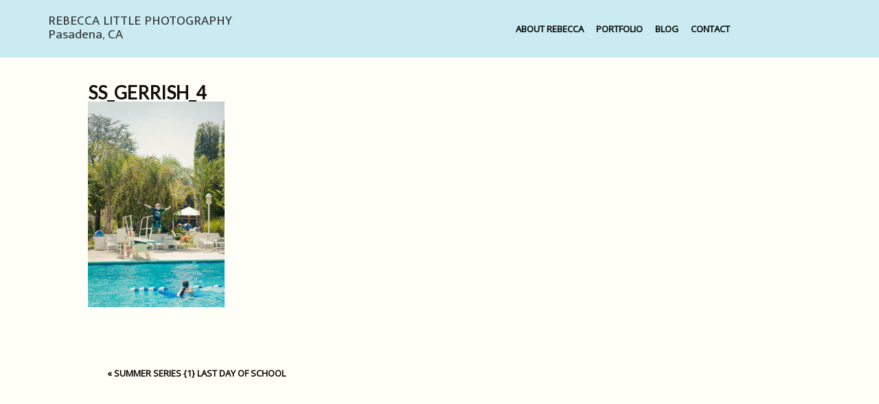

--- FILE ---
content_type: text/html; charset=UTF-8
request_url: https://rebeccalittlephotography.com/summer-series-1-last-day-of-school-2/ss_gerrish_4-2/
body_size: 10561
content:
<!DOCTYPE html>
<html class="pp-rendered pp-protecting-images" lang="en-US"><!-- ProPhoto 8.2.5 -->
<head>
	<title>SS_Gerrish_4 - Pasadena Photographer for Women</title>
	<meta charset="UTF-8" />
	<meta http-equiv="X-UA-Compatible" content="IE=edge" />
	<meta property="og:site_name" content="Pasadena Photographer for Women" />
	<meta property="og:type" content="article" />
	<meta property="og:title" content="SS_Gerrish_4" />
	<meta property="og:url" content="https://rebeccalittlephotography.com/summer-series-1-last-day-of-school-2/ss_gerrish_4-2/" />
	<meta property="og:description" content="Pasadena, CA Portrait Photographer" />
	<meta name="viewport" content="width=device-width,initial-scale=1" /><meta name='robots' content='index, follow, max-image-preview:large, max-snippet:-1, max-video-preview:-1' />
	<style>img:is([sizes="auto" i], [sizes^="auto," i]) { contain-intrinsic-size: 3000px 1500px }</style>
	
	<!-- This site is optimized with the Yoast SEO plugin v26.7 - https://yoast.com/wordpress/plugins/seo/ -->
	<link rel="canonical" href="https://rebeccalittlephotography.com/summer-series-1-last-day-of-school-2/ss_gerrish_4-2/" />
	<meta property="og:locale" content="en_US" />
	<meta property="og:type" content="article" />
	<meta property="og:title" content="SS_Gerrish_4 - Pasadena Photographer for Women" />
	<meta property="og:url" content="https://rebeccalittlephotography.com/summer-series-1-last-day-of-school-2/ss_gerrish_4-2/" />
	<meta property="og:site_name" content="Pasadena Photographer for Women" />
	<meta property="article:publisher" content="https://www.facebook.com/RebeccaLittlePhotography" />
	<meta property="og:image" content="https://rebeccalittlephotography.com/summer-series-1-last-day-of-school-2/ss_gerrish_4-2" />
	<meta property="og:image:width" content="498" />
	<meta property="og:image:height" content="750" />
	<meta property="og:image:type" content="image/jpeg" />
	<meta name="twitter:card" content="summary_large_image" />
	<script type="application/ld+json" class="yoast-schema-graph">{"@context":"https://schema.org","@graph":[{"@type":"WebPage","@id":"https://rebeccalittlephotography.com/summer-series-1-last-day-of-school-2/ss_gerrish_4-2/","url":"https://rebeccalittlephotography.com/summer-series-1-last-day-of-school-2/ss_gerrish_4-2/","name":"SS_Gerrish_4 - Pasadena Photographer for Women","isPartOf":{"@id":"https://rebeccalittlephotography.com/#website"},"primaryImageOfPage":{"@id":"https://rebeccalittlephotography.com/summer-series-1-last-day-of-school-2/ss_gerrish_4-2/#primaryimage"},"image":{"@id":"https://rebeccalittlephotography.com/summer-series-1-last-day-of-school-2/ss_gerrish_4-2/#primaryimage"},"thumbnailUrl":"https://rebeccalittlephotography.com/wp-content/uploads/2011/06/SS_Gerrish_41.jpg","datePublished":"2011-06-25T04:14:07+00:00","breadcrumb":{"@id":"https://rebeccalittlephotography.com/summer-series-1-last-day-of-school-2/ss_gerrish_4-2/#breadcrumb"},"inLanguage":"en-US","potentialAction":[{"@type":"ReadAction","target":["https://rebeccalittlephotography.com/summer-series-1-last-day-of-school-2/ss_gerrish_4-2/"]}]},{"@type":"ImageObject","inLanguage":"en-US","@id":"https://rebeccalittlephotography.com/summer-series-1-last-day-of-school-2/ss_gerrish_4-2/#primaryimage","url":"https://rebeccalittlephotography.com/wp-content/uploads/2011/06/SS_Gerrish_41.jpg","contentUrl":"https://rebeccalittlephotography.com/wp-content/uploads/2011/06/SS_Gerrish_41.jpg","width":"498","height":"750"},{"@type":"BreadcrumbList","@id":"https://rebeccalittlephotography.com/summer-series-1-last-day-of-school-2/ss_gerrish_4-2/#breadcrumb","itemListElement":[{"@type":"ListItem","position":1,"name":"Home","item":"https://rebeccalittlephotography.com/"},{"@type":"ListItem","position":2,"name":"Summer Series {1} Last day of school","item":"https://rebeccalittlephotography.com/summer-series-1-last-day-of-school-2/"},{"@type":"ListItem","position":3,"name":"SS_Gerrish_4"}]},{"@type":"WebSite","@id":"https://rebeccalittlephotography.com/#website","url":"https://rebeccalittlephotography.com/","name":"Personal Branding and Headshots for Women | Pasadena, CA | Rebecca Little","description":"Pasadena, CA Portrait Photographer","publisher":{"@id":"https://rebeccalittlephotography.com/#organization"},"potentialAction":[{"@type":"SearchAction","target":{"@type":"EntryPoint","urlTemplate":"https://rebeccalittlephotography.com/?s={search_term_string}"},"query-input":{"@type":"PropertyValueSpecification","valueRequired":true,"valueName":"search_term_string"}}],"inLanguage":"en-US"},{"@type":"Organization","@id":"https://rebeccalittlephotography.com/#organization","name":"Rebecca Little Photography","url":"https://rebeccalittlephotography.com/","logo":{"@type":"ImageObject","inLanguage":"en-US","@id":"https://rebeccalittlephotography.com/#/schema/logo/image/","url":"https://rebeccalittlephotography.com/wp-content/uploads/2018/08/Logo-Aug-2018-v4.jpg","contentUrl":"https://rebeccalittlephotography.com/wp-content/uploads/2018/08/Logo-Aug-2018-v4.jpg","width":450,"height":83,"caption":"Rebecca Little Photography"},"image":{"@id":"https://rebeccalittlephotography.com/#/schema/logo/image/"},"sameAs":["https://www.facebook.com/RebeccaLittlePhotography","https://www.instagram.com/rebeccalittlephotography/","https://www.linkedin.com/in/rebeccalittlephotography/","https://www.pinterest.com/rebeccalittle"]}]}</script>
	<!-- / Yoast SEO plugin. -->


<link rel='dns-prefetch' href='//assets.pinterest.com' />
<link href='//hb.wpmucdn.com' rel='preconnect' />
<link rel="alternate" type="application/rss+xml" title="Pasadena Photographer for Women &raquo; SS_Gerrish_4 Comments Feed" href="https://rebeccalittlephotography.com/summer-series-1-last-day-of-school-2/ss_gerrish_4-2/feed/" />
<link rel='stylesheet' id='pp-front-css-css' href='https://rebeccalittlephotography.com/wp-content/themes/prophoto8/css/front.css?ver=8.2.5' type='text/css' media='all' />
<link rel='stylesheet' id='sbi_styles-css' href='https://rebeccalittlephotography.com/wp-content/plugins/instagram-feed-pro/css/sbi-styles.min.css?ver=6.5.1' type='text/css' media='all' />
<link rel='stylesheet' id='wp-block-library-css' href='https://rebeccalittlephotography.com/wp-includes/css/dist/block-library/style.min.css?ver=6.8.3' type='text/css' media='all' />
<style id='classic-theme-styles-inline-css' type='text/css'>
/*! This file is auto-generated */
.wp-block-button__link{color:#fff;background-color:#32373c;border-radius:9999px;box-shadow:none;text-decoration:none;padding:calc(.667em + 2px) calc(1.333em + 2px);font-size:1.125em}.wp-block-file__button{background:#32373c;color:#fff;text-decoration:none}
</style>
<style id='global-styles-inline-css' type='text/css'>
:root{--wp--preset--aspect-ratio--square: 1;--wp--preset--aspect-ratio--4-3: 4/3;--wp--preset--aspect-ratio--3-4: 3/4;--wp--preset--aspect-ratio--3-2: 3/2;--wp--preset--aspect-ratio--2-3: 2/3;--wp--preset--aspect-ratio--16-9: 16/9;--wp--preset--aspect-ratio--9-16: 9/16;--wp--preset--color--black: #000000;--wp--preset--color--cyan-bluish-gray: #abb8c3;--wp--preset--color--white: #ffffff;--wp--preset--color--pale-pink: #f78da7;--wp--preset--color--vivid-red: #cf2e2e;--wp--preset--color--luminous-vivid-orange: #ff6900;--wp--preset--color--luminous-vivid-amber: #fcb900;--wp--preset--color--light-green-cyan: #7bdcb5;--wp--preset--color--vivid-green-cyan: #00d084;--wp--preset--color--pale-cyan-blue: #8ed1fc;--wp--preset--color--vivid-cyan-blue: #0693e3;--wp--preset--color--vivid-purple: #9b51e0;--wp--preset--gradient--vivid-cyan-blue-to-vivid-purple: linear-gradient(135deg,rgba(6,147,227,1) 0%,rgb(155,81,224) 100%);--wp--preset--gradient--light-green-cyan-to-vivid-green-cyan: linear-gradient(135deg,rgb(122,220,180) 0%,rgb(0,208,130) 100%);--wp--preset--gradient--luminous-vivid-amber-to-luminous-vivid-orange: linear-gradient(135deg,rgba(252,185,0,1) 0%,rgba(255,105,0,1) 100%);--wp--preset--gradient--luminous-vivid-orange-to-vivid-red: linear-gradient(135deg,rgba(255,105,0,1) 0%,rgb(207,46,46) 100%);--wp--preset--gradient--very-light-gray-to-cyan-bluish-gray: linear-gradient(135deg,rgb(238,238,238) 0%,rgb(169,184,195) 100%);--wp--preset--gradient--cool-to-warm-spectrum: linear-gradient(135deg,rgb(74,234,220) 0%,rgb(151,120,209) 20%,rgb(207,42,186) 40%,rgb(238,44,130) 60%,rgb(251,105,98) 80%,rgb(254,248,76) 100%);--wp--preset--gradient--blush-light-purple: linear-gradient(135deg,rgb(255,206,236) 0%,rgb(152,150,240) 100%);--wp--preset--gradient--blush-bordeaux: linear-gradient(135deg,rgb(254,205,165) 0%,rgb(254,45,45) 50%,rgb(107,0,62) 100%);--wp--preset--gradient--luminous-dusk: linear-gradient(135deg,rgb(255,203,112) 0%,rgb(199,81,192) 50%,rgb(65,88,208) 100%);--wp--preset--gradient--pale-ocean: linear-gradient(135deg,rgb(255,245,203) 0%,rgb(182,227,212) 50%,rgb(51,167,181) 100%);--wp--preset--gradient--electric-grass: linear-gradient(135deg,rgb(202,248,128) 0%,rgb(113,206,126) 100%);--wp--preset--gradient--midnight: linear-gradient(135deg,rgb(2,3,129) 0%,rgb(40,116,252) 100%);--wp--preset--font-size--small: 13px;--wp--preset--font-size--medium: 20px;--wp--preset--font-size--large: 36px;--wp--preset--font-size--x-large: 42px;--wp--preset--spacing--20: 0.44rem;--wp--preset--spacing--30: 0.67rem;--wp--preset--spacing--40: 1rem;--wp--preset--spacing--50: 1.5rem;--wp--preset--spacing--60: 2.25rem;--wp--preset--spacing--70: 3.38rem;--wp--preset--spacing--80: 5.06rem;--wp--preset--shadow--natural: 6px 6px 9px rgba(0, 0, 0, 0.2);--wp--preset--shadow--deep: 12px 12px 50px rgba(0, 0, 0, 0.4);--wp--preset--shadow--sharp: 6px 6px 0px rgba(0, 0, 0, 0.2);--wp--preset--shadow--outlined: 6px 6px 0px -3px rgba(255, 255, 255, 1), 6px 6px rgba(0, 0, 0, 1);--wp--preset--shadow--crisp: 6px 6px 0px rgba(0, 0, 0, 1);}:where(.is-layout-flex){gap: 0.5em;}:where(.is-layout-grid){gap: 0.5em;}body .is-layout-flex{display: flex;}.is-layout-flex{flex-wrap: wrap;align-items: center;}.is-layout-flex > :is(*, div){margin: 0;}body .is-layout-grid{display: grid;}.is-layout-grid > :is(*, div){margin: 0;}:where(.wp-block-columns.is-layout-flex){gap: 2em;}:where(.wp-block-columns.is-layout-grid){gap: 2em;}:where(.wp-block-post-template.is-layout-flex){gap: 1.25em;}:where(.wp-block-post-template.is-layout-grid){gap: 1.25em;}.has-black-color{color: var(--wp--preset--color--black) !important;}.has-cyan-bluish-gray-color{color: var(--wp--preset--color--cyan-bluish-gray) !important;}.has-white-color{color: var(--wp--preset--color--white) !important;}.has-pale-pink-color{color: var(--wp--preset--color--pale-pink) !important;}.has-vivid-red-color{color: var(--wp--preset--color--vivid-red) !important;}.has-luminous-vivid-orange-color{color: var(--wp--preset--color--luminous-vivid-orange) !important;}.has-luminous-vivid-amber-color{color: var(--wp--preset--color--luminous-vivid-amber) !important;}.has-light-green-cyan-color{color: var(--wp--preset--color--light-green-cyan) !important;}.has-vivid-green-cyan-color{color: var(--wp--preset--color--vivid-green-cyan) !important;}.has-pale-cyan-blue-color{color: var(--wp--preset--color--pale-cyan-blue) !important;}.has-vivid-cyan-blue-color{color: var(--wp--preset--color--vivid-cyan-blue) !important;}.has-vivid-purple-color{color: var(--wp--preset--color--vivid-purple) !important;}.has-black-background-color{background-color: var(--wp--preset--color--black) !important;}.has-cyan-bluish-gray-background-color{background-color: var(--wp--preset--color--cyan-bluish-gray) !important;}.has-white-background-color{background-color: var(--wp--preset--color--white) !important;}.has-pale-pink-background-color{background-color: var(--wp--preset--color--pale-pink) !important;}.has-vivid-red-background-color{background-color: var(--wp--preset--color--vivid-red) !important;}.has-luminous-vivid-orange-background-color{background-color: var(--wp--preset--color--luminous-vivid-orange) !important;}.has-luminous-vivid-amber-background-color{background-color: var(--wp--preset--color--luminous-vivid-amber) !important;}.has-light-green-cyan-background-color{background-color: var(--wp--preset--color--light-green-cyan) !important;}.has-vivid-green-cyan-background-color{background-color: var(--wp--preset--color--vivid-green-cyan) !important;}.has-pale-cyan-blue-background-color{background-color: var(--wp--preset--color--pale-cyan-blue) !important;}.has-vivid-cyan-blue-background-color{background-color: var(--wp--preset--color--vivid-cyan-blue) !important;}.has-vivid-purple-background-color{background-color: var(--wp--preset--color--vivid-purple) !important;}.has-black-border-color{border-color: var(--wp--preset--color--black) !important;}.has-cyan-bluish-gray-border-color{border-color: var(--wp--preset--color--cyan-bluish-gray) !important;}.has-white-border-color{border-color: var(--wp--preset--color--white) !important;}.has-pale-pink-border-color{border-color: var(--wp--preset--color--pale-pink) !important;}.has-vivid-red-border-color{border-color: var(--wp--preset--color--vivid-red) !important;}.has-luminous-vivid-orange-border-color{border-color: var(--wp--preset--color--luminous-vivid-orange) !important;}.has-luminous-vivid-amber-border-color{border-color: var(--wp--preset--color--luminous-vivid-amber) !important;}.has-light-green-cyan-border-color{border-color: var(--wp--preset--color--light-green-cyan) !important;}.has-vivid-green-cyan-border-color{border-color: var(--wp--preset--color--vivid-green-cyan) !important;}.has-pale-cyan-blue-border-color{border-color: var(--wp--preset--color--pale-cyan-blue) !important;}.has-vivid-cyan-blue-border-color{border-color: var(--wp--preset--color--vivid-cyan-blue) !important;}.has-vivid-purple-border-color{border-color: var(--wp--preset--color--vivid-purple) !important;}.has-vivid-cyan-blue-to-vivid-purple-gradient-background{background: var(--wp--preset--gradient--vivid-cyan-blue-to-vivid-purple) !important;}.has-light-green-cyan-to-vivid-green-cyan-gradient-background{background: var(--wp--preset--gradient--light-green-cyan-to-vivid-green-cyan) !important;}.has-luminous-vivid-amber-to-luminous-vivid-orange-gradient-background{background: var(--wp--preset--gradient--luminous-vivid-amber-to-luminous-vivid-orange) !important;}.has-luminous-vivid-orange-to-vivid-red-gradient-background{background: var(--wp--preset--gradient--luminous-vivid-orange-to-vivid-red) !important;}.has-very-light-gray-to-cyan-bluish-gray-gradient-background{background: var(--wp--preset--gradient--very-light-gray-to-cyan-bluish-gray) !important;}.has-cool-to-warm-spectrum-gradient-background{background: var(--wp--preset--gradient--cool-to-warm-spectrum) !important;}.has-blush-light-purple-gradient-background{background: var(--wp--preset--gradient--blush-light-purple) !important;}.has-blush-bordeaux-gradient-background{background: var(--wp--preset--gradient--blush-bordeaux) !important;}.has-luminous-dusk-gradient-background{background: var(--wp--preset--gradient--luminous-dusk) !important;}.has-pale-ocean-gradient-background{background: var(--wp--preset--gradient--pale-ocean) !important;}.has-electric-grass-gradient-background{background: var(--wp--preset--gradient--electric-grass) !important;}.has-midnight-gradient-background{background: var(--wp--preset--gradient--midnight) !important;}.has-small-font-size{font-size: var(--wp--preset--font-size--small) !important;}.has-medium-font-size{font-size: var(--wp--preset--font-size--medium) !important;}.has-large-font-size{font-size: var(--wp--preset--font-size--large) !important;}.has-x-large-font-size{font-size: var(--wp--preset--font-size--x-large) !important;}
:where(.wp-block-post-template.is-layout-flex){gap: 1.25em;}:where(.wp-block-post-template.is-layout-grid){gap: 1.25em;}
:where(.wp-block-columns.is-layout-flex){gap: 2em;}:where(.wp-block-columns.is-layout-grid){gap: 2em;}
:root :where(.wp-block-pullquote){font-size: 1.5em;line-height: 1.6;}
</style>
<script type="text/javascript" src="https://rebeccalittlephotography.com/wp-includes/js/jquery/jquery.min.js?ver=3.7.1" id="jquery-core-js"></script>
<script type="text/javascript" src="https://rebeccalittlephotography.com/wp-includes/js/jquery/jquery-migrate.min.js?ver=3.4.1" id="jquery-migrate-js"></script>
<link rel="https://api.w.org/" href="https://rebeccalittlephotography.com/wp-json/" /><link rel="alternate" title="JSON" type="application/json" href="https://rebeccalittlephotography.com/wp-json/wp/v2/media/7982" /><link rel="EditURI" type="application/rsd+xml" title="RSD" href="https://rebeccalittlephotography.com/xmlrpc.php?rsd" />
<link rel='shortlink' href='https://rebeccalittlephotography.com/?p=7982' />
<link rel="alternate" title="oEmbed (JSON)" type="application/json+oembed" href="https://rebeccalittlephotography.com/wp-json/oembed/1.0/embed?url=https%3A%2F%2Frebeccalittlephotography.com%2Fsummer-series-1-last-day-of-school-2%2Fss_gerrish_4-2%2F" />
<link rel="alternate" title="oEmbed (XML)" type="text/xml+oembed" href="https://rebeccalittlephotography.com/wp-json/oembed/1.0/embed?url=https%3A%2F%2Frebeccalittlephotography.com%2Fsummer-series-1-last-day-of-school-2%2Fss_gerrish_4-2%2F&#038;format=xml" />

	<link rel="preconnect" href="https://use.fontawesome.com" crossorigin />
<style type="text/css">.fa,.fab,.fal,.far,.fas{-moz-osx-font-smoothing:grayscale;-webkit-font-smoothing:antialiased;display:inline-block;font-style:normal;font-variant:normal;text-rendering:auto;line-height:1}.fa-lg{font-size:1.33333em;line-height:.75em;vertical-align:-.0667em}.fa-xs{font-size:.75em}.fa-sm{font-size:.875em}.fa-1x{font-size:1em}.fa-2x{font-size:2em}.fa-3x{font-size:3em}.fa-4x{font-size:4em}.fa-5x{font-size:5em}.fa-6x{font-size:6em}.fa-7x{font-size:7em}.fa-8x{font-size:8em}.fa-9x{font-size:9em}.fa-10x{font-size:10em}.fa-fw{text-align:center;width:1.25em}.fa-ul{list-style-type:none;margin-left:2.5em;padding-left:0}.fa-ul>li{position:relative}.fa-li{left:-2em;position:absolute;text-align:center;width:2em;line-height:inherit}.fa-border{border:.08em solid #eee;border-radius:.1em;padding:.2em .25em .15em}.fa-pull-left{float:left}.fa-pull-right{float:right}.fa.fa-pull-left,.fab.fa-pull-left,.fal.fa-pull-left,.far.fa-pull-left,.fas.fa-pull-left{margin-right:.3em}.fa.fa-pull-right,.fab.fa-pull-right,.fal.fa-pull-right,.far.fa-pull-right,.fas.fa-pull-right{margin-left:.3em}.fa-spin{-webkit-animation:a 2s infinite linear;animation:a 2s infinite linear}.fa-pulse{-webkit-animation:a 1s infinite steps(8);animation:a 1s infinite steps(8)}@-webkit-keyframes a{0%{-webkit-transform:rotate(0);transform:rotate(0)}to{-webkit-transform:rotate(1turn);transform:rotate(1turn)}}@keyframes a{0%{-webkit-transform:rotate(0);transform:rotate(0)}to{-webkit-transform:rotate(1turn);transform:rotate(1turn)}}.fa-rotate-90{-webkit-transform:rotate(90deg);transform:rotate(90deg)}.fa-rotate-180{-webkit-transform:rotate(180deg);transform:rotate(180deg)}.fa-rotate-270{-webkit-transform:rotate(270deg);transform:rotate(270deg)}.fa-flip-horizontal{-webkit-transform:scaleX(-1);transform:scaleX(-1)}.fa-flip-vertical{-webkit-transform:scaleY(-1);transform:scaleY(-1)}.fa-flip-horizontal.fa-flip-vertical{-webkit-transform:scale(-1);transform:scale(-1)}:root .fa-flip-horizontal,:root .fa-flip-vertical,:root .fa-rotate-180,:root .fa-rotate-270,:root .fa-rotate-90{-webkit-filter:none;filter:none}.fa-stack{display:inline-block;height:2em;line-height:2em;position:relative;vertical-align:middle;width:2em}.fa-stack-1x,.fa-stack-2x{left:0;position:absolute;text-align:center;width:100%}.fa-stack-1x{line-height:inherit}.fa-stack-2x{font-size:2em}.fa-inverse{color:#fff}.fa-angle-double-right:before{content:"\f101"}.fa-angle-right:before{content:"\f105"}.fa-angle-left:before{content:"\f104"}.fa-arrow-circle-down:before{content:"\f0ab"}.fa-arrow-circle-left:before{content:"\f0a8"}.fa-arrow-circle-right:before{content:"\f0a9"}.fa-arrow-circle-up:before{content:"\f0aa"}.fa-arrow-down:before{content:"\f063"}.fa-arrow-left:before{content:"\f060"}.fa-arrow-right:before{content:"\f061"}.fa-arrow-up:before{content:"\f062"}.fa-caret-down:before{content:"\f0d7"}.fa-caret-left:before{content:"\f0d9"}.fa-caret-right:before{content:"\f0da"}.fa-caret-square-down:before{content:"\f150"}.fa-caret-square-left:before{content:"\f191"}.fa-caret-square-right:before{content:"\f152"}.fa-caret-square-up:before{content:"\f151"}.fa-caret-up:before{content:"\f0d8"}.fa-chevron-circle-down:before{content:"\f13a"}.fa-chevron-circle-left:before{content:"\f137"}.fa-chevron-circle-right:before{content:"\f138"}.fa-chevron-circle-up:before{content:"\f139"}.fa-chevron-down:before{content:"\f078"}.fa-chevron-left:before{content:"\f053"}.fa-chevron-right:before{content:"\f054"}.fa-chevron-up:before{content:"\f077"}.fa-compress:before{content:"\f066"}.fa-expand:before{content:"\f065"}.fa-hand-point-down:before{content:"\f0a7"}.fa-hand-point-left:before{content:"\f0a5"}.fa-hand-point-right:before{content:"\f0a4"}.fa-hand-point-up:before{content:"\f0a6"}.fa-long-arrow-alt-down:before{content:"\f309"}.fa-long-arrow-alt-left:before{content:"\f30a"}.fa-long-arrow-alt-right:before{content:"\f30b"}.fa-long-arrow-alt-up:before{content:"\f30c"}.fa-minus:before{content:"\f068"}.fa-minus-circle:before{content:"\f056"}.fa-minus-square:before{content:"\f146"}.fa-pause:before{content:"\f04c"}.fa-pause-circle:before{content:"\f28b"}.fa-play:before{content:"\f04b"}.fa-play-circle:before{content:"\f144"}.fa-plus:before{content:"\f067"}.fa-plus-circle:before{content:"\f055"}.fa-plus-square:before{content:"\f0fe"}.fa-times:before{content:"\f00d"}.fa-times-circle:before{content:"\f057"}.sr-only{border:0;clip:rect(0,0,0,0);height:1px;margin:-1px;overflow:hidden;padding:0;position:absolute;width:1px}.sr-only-focusable:active,.sr-only-focusable:focus{clip:auto;height:auto;margin:0;overflow:visible;position:static;width:auto}@font-face{font-family:Font Awesome\ 5 Brands;font-style:normal;font-weight:400;font-display:swap;src:url(https://use.fontawesome.com/releases/v5.0.2/webfonts/fa-brands-400.eot);src:url(https://use.fontawesome.com/releases/v5.0.2/webfonts/fa-brands-400.eot?#iefix) format("embedded-opentype"),url(https://use.fontawesome.com/releases/v5.0.2/webfonts/fa-brands-400.woff2) format("woff2"),url(https://use.fontawesome.com/releases/v5.0.2/webfonts/fa-brands-400.woff) format("woff"),url(https://use.fontawesome.com/releases/v5.0.2/webfonts/fa-brands-400.ttf) format("truetype"),url(https://use.fontawesome.com/releases/v5.0.2/webfonts/fa-brands-400.svg#fontawesome) format("svg")}.fab{font-family:Font Awesome\ 5 Brands}@font-face{font-family:Font Awesome\ 5 Free;font-style:normal;font-weight:400;font-display:swap;src:url(https://use.fontawesome.com/releases/v5.0.2/webfonts/fa-regular-400.eot);src:url(https://use.fontawesome.com/releases/v5.0.2/webfonts/fa-regular-400.eot?#iefix) format("embedded-opentype"),url(https://use.fontawesome.com/releases/v5.0.2/webfonts/fa-regular-400.woff2) format("woff2"),url(https://use.fontawesome.com/releases/v5.0.2/webfonts/fa-regular-400.woff) format("woff"),url(https://use.fontawesome.com/releases/v5.0.2/webfonts/fa-regular-400.ttf) format("truetype"),url(https://use.fontawesome.com/releases/v5.0.2/webfonts/fa-regular-400.svg#fontawesome) format("svg")}.far{font-weight:400}@font-face{font-family:Font Awesome\ 5 Free;font-style:normal;font-weight:900;font-display:swap;src:url(https://use.fontawesome.com/releases/v5.0.2/webfonts/fa-solid-900.eot);src:url(https://use.fontawesome.com/releases/v5.0.2/webfonts/fa-solid-900.eot?#iefix) format("embedded-opentype"),url(https://use.fontawesome.com/releases/v5.0.2/webfonts/fa-solid-900.woff2) format("woff2"),url(https://use.fontawesome.com/releases/v5.0.2/webfonts/fa-solid-900.woff) format("woff"),url(https://use.fontawesome.com/releases/v5.0.2/webfonts/fa-solid-900.ttf) format("truetype"),url(https://use.fontawesome.com/releases/v5.0.2/webfonts/fa-solid-900.svg#fontawesome) format("svg")}.fa,.far,.fas{font-family:Font Awesome\ 5 Free}.fa,.fas{font-weight:900}</style>
<script type="text/javascript">
window.PROPHOTO || (window.PROPHOTO = {});
window.PROPHOTO.imgProtection = {"level":"clicks"};
</script><script type="text/javascript">
window.PROPHOTO || (window.PROPHOTO = {});
window.PROPHOTO.designId = "a491bcf0-0c91-4f03-acb0-55d0b150ebbd";
window.PROPHOTO.layoutId = "c3d12cf9-fba4-4549-8a54-0fd0878d78ca";
</script><link rel="stylesheet" media="all" href="//rebeccalittlephotography.com/wp-content/uploads/pp/static/design-a491bcf0-0c91-4f03-acb0-55d0b150ebbd-1733690618.css" /><link rel="stylesheet" href="//rebeccalittlephotography.com/wp-content/uploads/pp/static/layout-c3d12cf9-fba4-4549-8a54-0fd0878d78ca-1733690618.css" /><link rel="preconnect" href="https://fonts.gstatic.com" crossorigin />
<link rel="preload" href="https://fonts.googleapis.com/css?family=Lato|Open+Sans|Judson|Mukta+Malar|Merriweather&display=swap" as="style"><link href="https://fonts.googleapis.com/css?family=Lato|Open+Sans|Judson|Mukta+Malar|Merriweather&display=swap" rel="stylesheet">
	<link rel="alternate" href="https://rebeccalittlephotography.com/feed/" type="application/rss+xml" title="Pasadena Photographer for Women Posts RSS feed"/>
	<link rel="pingback" href="https://rebeccalittlephotography.com/xmlrpc.php"/>
    
    <!-- ProPhoto user-inserted head element -->
    <meta name="google-site-verification" content="uNNBZT833HiJ1A0C5R-EuTI10KfpTRFN1FOIMU4zanE" />    <!-- END ProPhoto user-inserted head element -->

    
    </head>

<body id="body" class="attachment wp-singular attachment-template-default single single-attachment postid-7982 attachmentid-7982 attachment-jpeg wp-embed-responsive wp-theme-prophoto8 article-ss_gerrish_4-2 css-tmsrv2">
    
    
        <div id="fb-root"></div>
        <script>
        (function(d, s, id) {
            var js, fjs = d.getElementsByTagName(s)[0];
            if (d.getElementById(id)) return;
            js = d.createElement(s); js.id = id;
            js.src = "//connect.facebook.net/en_US/sdk.js#xfbml=1&version=v2.4";
            fjs.parentNode.insertBefore(js, fjs);
        }(document, 'script', 'facebook-jssdk'));
    </script>
    
    <script type="text/javascript">
        (function(d, platform) {
            var isIOS = [
                'iPad Simulator',
                'iPhone Simulator',
                'iPod Simulator',
                'iPad',
                'iPhone',
                'iPod'
            ].includes(platform)
            // iPad on iOS 13 detection
            || (platform === "MacIntel" && "ontouchend" in d);

            if (isIOS) {
                d.body.classList.add('is-iOS');
            }
        }(document, window.navigator.platform));
    </script>

        <script>window.twttr = (function(d, s, id) {
        var js, fjs = d.getElementsByTagName(s)[0],
            t = window.twttr || {};
        if (d.getElementById(id)) return t;
        js = d.createElement(s);
        js.id = id;
        js.src = "https://platform.twitter.com/widgets.js";
        fjs.parentNode.insertBefore(js, fjs);
        t._e = [];
        t.ready = function(f) {
            t._e.push(f);
        };
        return t;
        }(document, "script", "twitter-wjs"));
    </script>
    
        <div class="pp-slideover pp-slideover--left"><div class="css-eo2ldl own-css pp-block _483d17a9-7fe6-4c39-a7db-af1da81391a8" data-index="0"><div class="row no-gutters css-1w7ik8a pp-row _slideover-row _483d17a9-7fe6-4c39-a7db-af1da81391a8__row"><div class="pp-column _slideover-column _483d17a9-7fe6-4c39-a7db-af1da81391a8__column _slideover-row__column col-xs-12 col-sm-12 col-md-12 col-lg-12"><div class="css-1idj3bk pp-column__inner _slideover-column__inner _483d17a9-7fe6-4c39-a7db-af1da81391a8__column__inner _slideover-row__column__inner"><div data-id="4f84cd50-131d-479f-be8b-9cd87be19259" data-vertical-offset="" class="pp-module _4f84cd50-131d-479f-be8b-9cd87be19259 _483d17a9-7fe6-4c39-a7db-af1da81391a8__module _slideover-row__module _slideover-column__module css-pjn8ho pp-module--menu"><nav class="pp-menu pp-menu--vertical _4f84cd50-131d-479f-be8b-9cd87be19259 css-1xwe6jw"><ul class="pp-menu-items"><li class="_4c2d74bf-d032-4cab-a5f9-3f9e80b0925d pp-menu-item--page pp-menu-item--depth1 pp-menu-item"><a href="https://rebeccalittlephotography.com/about-rebecca/" target="_blank">About Rebecca</a></li><li class="_a01c1039-8ac0-45e7-bc3c-b42bdfbdc37c pp-menu-item--custom pp-menu-item--depth1 pp-menu-item"><a href="https://rebeccalittlephotography.com/portraits" target="_self">PORTFOLIO</a></li><li class="_MenuItem-2 pp-menu-item--blog pp-menu-item--depth1 pp-menu-item"><a href="https://rebeccalittlephotography.com/blog/" target="_self">blog</a></li><li class="_MenuItem-4 pp-menu-item--home pp-menu-item--depth1 pp-menu-item"><a href="https://rebeccalittlephotography.com/#goto-928c9b5c-9b5e-4965-8b59-c78e586c458e" target="_self">Contact</a></li></ul></nav></div></div><style class="entity-custom-css"></style></div><style class="entity-custom-css"></style></div><style class="entity-custom-css"></style></div></div><span class="pp-hamburger css-o4t22u pp-hamburger--left"><span data-tile-id="85272bf9-8a78-41b4-80dd-8c3c139051b3" class="css-qv5rja pp-tile own-css _85272bf9-8a78-41b4-80dd-8c3c139051b3"><span class="_2422f2b1-b055-4375-b5fa-aa8b50e17932 pp-tile__layer pp-tile__layer--shape css-15fec49"><span class="pp-tile__layer__inner"></span></span><span class="_2d315101-09c6-4d85-9820-846c80421ccd pp-tile__layer pp-tile__layer--text css-t9cxo1"><span class="pp-tile__layer__inner">Menu</span></span><span class="_8bac2e16-5d76-4084-88b2-48c97bf71b53 pp-tile__layer pp-tile__layer--shape css-9bcw1j"><span class="pp-tile__layer__inner"></span></span><span class="_40655fdf-dbb0-42a7-b6fb-ebbe13a870bb pp-tile__layer pp-tile__layer--shape css-1thszs7"><span class="pp-tile__layer__inner"></span></span><span class="_44d3d6d8-7004-4090-abd2-83c7af0d7861 pp-tile__layer pp-tile__layer--shape css-okre7c"><span class="pp-tile__layer__inner"></span></span></span></span><div class="pp-layout _c3d12cf9-fba4-4549-8a54-0fd0878d78ca"><div class="pp-block-wrap"><div class="css-or2xyq own-css pp-block _28c403a0-e7c8-47f1-8250-2917641e51cd pp-sticky" data-index="0"><div class="row no-gutters css-1w7ik8a pp-row _43a65a5a-4616-4368-9448-869409e2e5a1 _28c403a0-e7c8-47f1-8250-2917641e51cd__row"><div class="pp-column _7bef6239-ca4b-4a01-a002-ad33d6df5684 _28c403a0-e7c8-47f1-8250-2917641e51cd__column _43a65a5a-4616-4368-9448-869409e2e5a1__column col-xs-12 col-sm-12 col-md-5 col-lg-5"><div class="css-vhrvts pp-column__inner _7bef6239-ca4b-4a01-a002-ad33d6df5684__inner _28c403a0-e7c8-47f1-8250-2917641e51cd__column__inner _43a65a5a-4616-4368-9448-869409e2e5a1__column__inner"><div data-id="646b2762-8912-4835-8670-fcb6384f415c" data-vertical-offset="" class="pp-module _646b2762-8912-4835-8670-fcb6384f415c _28c403a0-e7c8-47f1-8250-2917641e51cd__module _43a65a5a-4616-4368-9448-869409e2e5a1__module _7bef6239-ca4b-4a01-a002-ad33d6df5684__module css-7tvudc pp-module--graphic"><section class="css-17bquuh pp-graphics"><div class="pp-graphic" style="max-width:401px;width:100%" data-tour="inline-editing-tile"><a href="https://rebeccalittlephotography.com" target=""><div><span data-tile-id="d599da6e-eb04-407c-ba8e-da2bf72b2d0e" class="css-1gci4sj pp-tile own-css _d599da6e-eb04-407c-ba8e-da2bf72b2d0e"><span class="_f1bfe753-9ebc-4d1b-9b8d-c3310f930cc2 pp-tile__layer pp-tile__layer--text css-z0s26a"><span class="pp-tile__layer__inner">REBECCA LITTLE PHOTOGRAPHY<br>Pasadena, CA</span></span><span class="_5cdb2e07-18d8-416c-99e0-8ceec387afa9 pp-tile__layer pp-tile__layer--text css-1yyy7jk"><span class="pp-tile__layer__inner">                </span></span></span></div></a></div></section></div></div><style class="entity-custom-css"></style></div><div class="pp-column _cbc6df2a-ee5c-48eb-a297-8abbf2b6c745 _28c403a0-e7c8-47f1-8250-2917641e51cd__column _43a65a5a-4616-4368-9448-869409e2e5a1__column col-xs-12 col-sm-12 col-md-7 col-lg-7"><div class="css-1sri67v pp-column__inner _cbc6df2a-ee5c-48eb-a297-8abbf2b6c745__inner _28c403a0-e7c8-47f1-8250-2917641e51cd__column__inner _43a65a5a-4616-4368-9448-869409e2e5a1__column__inner"><div data-id="2bfe75a0-b1ab-41df-8f51-3b0cd04a16dc" data-vertical-offset="" class="pp-module _2bfe75a0-b1ab-41df-8f51-3b0cd04a16dc _28c403a0-e7c8-47f1-8250-2917641e51cd__module _43a65a5a-4616-4368-9448-869409e2e5a1__module _cbc6df2a-ee5c-48eb-a297-8abbf2b6c745__module css-5aa8ln pp-module--menu"><nav class="pp-menu pp-menu--horizontal _2bfe75a0-b1ab-41df-8f51-3b0cd04a16dc css-1v45bp1"><ul class="pp-menu-items"><li class="_4c2d74bf-d032-4cab-a5f9-3f9e80b0925d pp-menu-item--page pp-menu-item--depth1 pp-menu-item"><a href="https://rebeccalittlephotography.com/about-rebecca/" target="_blank">About Rebecca</a></li><li class="_a01c1039-8ac0-45e7-bc3c-b42bdfbdc37c pp-menu-item--custom pp-menu-item--depth1 pp-menu-item"><a href="https://rebeccalittlephotography.com/portraits" target="_self">PORTFOLIO</a></li><li class="_MenuItem-2 pp-menu-item--blog pp-menu-item--depth1 pp-menu-item"><a href="https://rebeccalittlephotography.com/blog/" target="_self">blog</a></li><li class="_MenuItem-4 pp-menu-item--home pp-menu-item--depth1 pp-menu-item"><a href="https://rebeccalittlephotography.com/#goto-928c9b5c-9b5e-4965-8b59-c78e586c458e" target="_self">Contact</a></li></ul></nav></div></div><style class="entity-custom-css"></style></div><style class="entity-custom-css"></style></div><style class="entity-custom-css"></style></div><div class="css-11gwznu own-css pp-block _fd3ac7ed-cf59-40a2-8961-2a4f85363665" data-index="0"><div class="row no-gutters css-1w7ik8a pp-row _f58d9abd-d55c-43df-9a1c-ddfa2db9f5d6 _fd3ac7ed-cf59-40a2-8961-2a4f85363665__row"><div class="pp-column _e4424b70-aa5c-445c-992d-2f520eb9cdf9 _fd3ac7ed-cf59-40a2-8961-2a4f85363665__column _f58d9abd-d55c-43df-9a1c-ddfa2db9f5d6__column col-xs-12 col-sm-12 col-md-12 col-lg-12"><div class="css-1idj3bk pp-column__inner _e4424b70-aa5c-445c-992d-2f520eb9cdf9__inner _fd3ac7ed-cf59-40a2-8961-2a4f85363665__column__inner _f58d9abd-d55c-43df-9a1c-ddfa2db9f5d6__column__inner"><div data-vertical-offset="" class="pp-module _1efd8eb8-470d-4d5d-bb64-f3832b4fc4d4 _fd3ac7ed-cf59-40a2-8961-2a4f85363665__module _f58d9abd-d55c-43df-9a1c-ddfa2db9f5d6__module _e4424b70-aa5c-445c-992d-2f520eb9cdf9__module css-mnut3n pp-module--wordpress-content"><div class="wrap css-3nl8va"><article id="article-7982" class="no-tags post-7982 attachment type-attachment status-inherit hentry"><div class="article-wrap"><div class="article-wrap-inner"><div class="article-header "><div class="article-title-wrap"><h1 class="article-title entry-title fonts-e660eb8e-3c49-44d0-aabf-c4da657cfc6c">SS_Gerrish_4</h1></div></div><div class="article-content article-content--full"><p class="attachment"><img fetchpriority="high" decoding="async" width="199" height="300" src="https://rebeccalittlephotography.com/wp-content/uploads/2011/06/SS_Gerrish_41-199x300.jpg" class="attachment-medium size-medium" alt="" srcset="https://rebeccalittlephotography.com/wp-content/uploads/2011/06/SS_Gerrish_41-199x300.jpg 199w, https://rebeccalittlephotography.com/wp-content/uploads/2011/06/SS_Gerrish_41.jpg 498w" sizes="(max-width: 199px) 100vw, 199px"></p>
</div></div><div class="article-footer"></div></div></article><div class="pp-post-navigation"><div class="adjacent-post-links fonts-73abb149-aa6a-40cd-9c38-b112de43b406"><div class="prev-post-link-wrap"><span class="meta-nav">«</span> <a href="https://rebeccalittlephotography.com/summer-series-1-last-day-of-school-2/" rel="prev">Summer Series {1} Last day of school</a></div></div></div></div></div></div><style class="entity-custom-css"></style></div><style class="entity-custom-css"></style></div><style class="entity-custom-css"></style></div><div class="css-j9b2qt own-css pp-block _928c9b5c-9b5e-4965-8b59-c78e586c458e" data-index="0"><div class="row no-gutters css-1w7ik8a pp-row _57697fdb-18f9-484b-a5bf-c54e56f644fd _928c9b5c-9b5e-4965-8b59-c78e586c458e__row"><div class="pp-column _48e693d2-f8ec-41e8-86a2-b1c5b28b2248 _928c9b5c-9b5e-4965-8b59-c78e586c458e__column _57697fdb-18f9-484b-a5bf-c54e56f644fd__column col-xs-12 col-sm-12 col-md-12 col-lg-12"><div class="css-1idj3bk pp-column__inner _48e693d2-f8ec-41e8-86a2-b1c5b28b2248__inner _928c9b5c-9b5e-4965-8b59-c78e586c458e__column__inner _57697fdb-18f9-484b-a5bf-c54e56f644fd__column__inner"><div data-id="aed90bb0-9832-4247-b4d5-541fddd8a8cb" data-vertical-offset="" class="pp-module _aed90bb0-9832-4247-b4d5-541fddd8a8cb _928c9b5c-9b5e-4965-8b59-c78e586c458e__module _57697fdb-18f9-484b-a5bf-c54e56f644fd__module _48e693d2-f8ec-41e8-86a2-b1c5b28b2248__module css-25k8fr pp-module--text pp-module--is-dynamic css-1389f1b"><div class="pp-text-module-body"><div><p>CONTACT ME FOR MORE INFO</p><p>serving Pasadena, CA and surrounding areas since 2010</p></div></div></div><div data-id="b18013ab-c257-4416-ab34-aebbe153a8ba" data-vertical-offset="" class="pp-module _b18013ab-c257-4416-ab34-aebbe153a8ba _928c9b5c-9b5e-4965-8b59-c78e586c458e__module _57697fdb-18f9-484b-a5bf-c54e56f644fd__module _48e693d2-f8ec-41e8-86a2-b1c5b28b2248__module css-1fl928b pp-module--form"><form class="pp-form css-vnjez5" data-validation-class="" action="#" method="POST" data-endpoint="https://rebeccalittlephotography.com/wp-admin/admin-ajax.php?action=pp_api_form_submission" novalidate=""><p class="pp-form-element pp-form-element-text is-pp-form-element-required"><label for="" class="css-f3sntx">Name</label><span class="pp-form-element-inner-wrap"><input type="text" required="" id="input-5932ae09-4499-4f69-8e6f-c6714a029d5a" placeholder="Your Name" name="input-5932ae09-4499-4f69-8e6f-c6714a029d5a" data-error-message="Required field"></span></p><p class="pp-form-element pp-form-element-email is-pp-form-element-required" style="max-width:350px"><label for="" class="css-f3sntx">Email</label><span class="pp-form-element-inner-wrap"><input type="email" required="" id="input-b7d57fe8-8a5c-46a5-aa4a-9b4d0bda076e" placeholder="Your Email Address" name="input-b7d57fe8-8a5c-46a5-aa4a-9b4d0bda076e" data-error-message="Valid email address required"></span></p><p class="pp-form-element pp-form-element-text is-pp-form-element-required"><label for="" class="css-f3sntx">Phone </label><span class="pp-form-element-inner-wrap"><input type="text" required="" id="input-81dd660f-1a1a-46a9-8fe5-0f99ef0da327" placeholder="Phone" name="input-81dd660f-1a1a-46a9-8fe5-0f99ef0da327" data-error-message="Required field"></span></p><p class="pp-form-element pp-form-element-text is-pp-form-element-required"><label for="" class="css-f3sntx">How did you hear about me?</label><span class="pp-form-element-inner-wrap"><input type="text" required="" id="input-1dacc28a-f31f-439f-9577-c96e54ea91d8" placeholder="" name="input-1dacc28a-f31f-439f-9577-c96e54ea91d8" data-error-message="Required field"></span></p><p class="pp-form-element pp-form-element-textarea is-pp-form-element-required"><label for="" class="css-f3sntx">Message</label><span class="pp-form-element-inner-wrap"><textarea required="" id="input-bfc9a3e7-4e6e-45f2-9199-dbd55e6d7e1b" placeholder="How can I help you?" name="input-bfc9a3e7-4e6e-45f2-9199-dbd55e6d7e1b" data-error-message="Required field"></textarea></span></p><p class="pp-form-element pp-form-element-submit pp-form__submit"><span data-tile-id="5057a10d-de4f-4974-9707-bf72e1b964fa" class="css-1kl7h5x pp-tile own-css _5057a10d-de4f-4974-9707-bf72e1b964fa"><span class="_f998c77f-8c23-4808-a850-be538f380da0 pp-tile__layer pp-tile__layer--shape css-1lj6j1n"><span class="pp-tile__layer__inner"></span></span><span class="_a1b6dbc5-5307-4930-b48e-cf360b1e9259 pp-tile__layer pp-tile__layer--text css-ywdrzf"><span class="pp-tile__layer__inner">Submit</span></span></span><input type="submit" name="submit" value="Submit" class="d-none"></p><input type="hidden" name="form_id" value="b18013ab-c257-4416-ab34-aebbe153a8ba"><input type="hidden" name="block_id" value="928c9b5c-9b5e-4965-8b59-c78e586c458e"><div class="pp-form-overlay"><i class="pp-form-submission-throbber fa fa-spinner fa-spin"></i><span class="pp-form-submission-message pp-form-submission-message-success">Form submitted successfully, thank you.</span><span class="pp-form-submission-message pp-form-submission-message-error">Error submitting form, please try again. Or you can email directly at Rebecca@RebeccaLittlePhotography.com</span></div></form></div></div><style class="entity-custom-css"></style></div><style class="entity-custom-css"></style></div><div class="row no-gutters css-1w7ik8a pp-row _3da2238b-70a6-4f54-8acf-1dceb42260b8 _928c9b5c-9b5e-4965-8b59-c78e586c458e__row"><div class="pp-column _89eb490d-a889-41e6-9d38-c3e8eece5623 _928c9b5c-9b5e-4965-8b59-c78e586c458e__column _3da2238b-70a6-4f54-8acf-1dceb42260b8__column col-xs-12 col-sm-12 col-md-12 col-lg-12"><div class="css-1idj3bk pp-column__inner _89eb490d-a889-41e6-9d38-c3e8eece5623__inner _928c9b5c-9b5e-4965-8b59-c78e586c458e__column__inner _3da2238b-70a6-4f54-8acf-1dceb42260b8__column__inner"></div><style class="entity-custom-css"></style></div><style class="entity-custom-css"></style></div><style class="entity-custom-css"></style></div><div class="css-1jfk08e own-css pp-block _f9ab91ba-378a-421e-90a2-ea86cb3092f8" data-index="0"><div class="row no-gutters css-1693ru4 pp-row _a0f36a80-0a44-44e2-baae-4b90df0ab90d _f9ab91ba-378a-421e-90a2-ea86cb3092f8__row"><div class="pp-column _ac5fce07-74cc-44c8-b709-35688ca5c3ba _f9ab91ba-378a-421e-90a2-ea86cb3092f8__column _a0f36a80-0a44-44e2-baae-4b90df0ab90d__column col-xs-12 col-sm-12 col-md-12 col-lg-12"><div class="css-1idj3bk pp-column__inner _ac5fce07-74cc-44c8-b709-35688ca5c3ba__inner _f9ab91ba-378a-421e-90a2-ea86cb3092f8__column__inner _a0f36a80-0a44-44e2-baae-4b90df0ab90d__column__inner"><div data-id="452d5e84-29a9-4ff7-849d-2264bf61dfe5" data-vertical-offset="" class="pp-module _452d5e84-29a9-4ff7-849d-2264bf61dfe5 _f9ab91ba-378a-421e-90a2-ea86cb3092f8__module _a0f36a80-0a44-44e2-baae-4b90df0ab90d__module _ac5fce07-74cc-44c8-b709-35688ca5c3ba__module css-10bw6kg pp-module--text pp-module--is-dynamic css-1o7p8tt"><div class="pp-text-module-body"><div><p>Contact info</p></div></div></div><div data-id="b0de97f9-a0c3-4c6e-88b7-968caca8b53d" data-vertical-offset="" class="pp-module _b0de97f9-a0c3-4c6e-88b7-968caca8b53d _f9ab91ba-378a-421e-90a2-ea86cb3092f8__module _a0f36a80-0a44-44e2-baae-4b90df0ab90d__module _ac5fce07-74cc-44c8-b709-35688ca5c3ba__module css-19d1hn8 pp-module--text pp-module--is-dynamic css-1wd1r82"><div class="pp-text-module-body"><div><p>Email </p><p>Rebecca@RebeccaLittlePhotography.com </p><p> </p><p>Phone 626-676-9295</p><p> </p><p>Pasadena, CA</p><p> </p><p> </p><p><a href="https://rebeccalittlephotography.com/privacy-policy" target="_blank">Privacy Policy </a> </p><p><a href="https://rebeccalittlephotography.com/terms-of-use" target="_blank">Terms of Service</a> </p></div></div></div></div><style class="entity-custom-css"></style></div><style class="entity-custom-css"></style></div><div class="row no-gutters css-1693ru4 pp-row _0c740365-cfbf-4bea-bcf1-c7cfd5e2c902 _f9ab91ba-378a-421e-90a2-ea86cb3092f8__row"><div class="pp-column _e70aa81e-0454-4648-8972-9a8c5615e743 _f9ab91ba-378a-421e-90a2-ea86cb3092f8__column _0c740365-cfbf-4bea-bcf1-c7cfd5e2c902__column col-xs-12 col-sm-12 col-md-6 col-lg-6"><div class="css-1o6lelb pp-column__inner _e70aa81e-0454-4648-8972-9a8c5615e743__inner _f9ab91ba-378a-421e-90a2-ea86cb3092f8__column__inner _0c740365-cfbf-4bea-bcf1-c7cfd5e2c902__column__inner"></div><style class="entity-custom-css"></style></div><div class="pp-column _956f7a1f-76b7-43a5-82ec-76fc518af676 _f9ab91ba-378a-421e-90a2-ea86cb3092f8__column _0c740365-cfbf-4bea-bcf1-c7cfd5e2c902__column col-xs-12 col-sm-12 col-md-6 col-lg-6"><div class="css-1o6lelb pp-column__inner _956f7a1f-76b7-43a5-82ec-76fc518af676__inner _f9ab91ba-378a-421e-90a2-ea86cb3092f8__column__inner _0c740365-cfbf-4bea-bcf1-c7cfd5e2c902__column__inner"></div><style class="entity-custom-css"></style></div><style class="entity-custom-css"></style></div><style class="entity-custom-css"></style></div></div><style class="entity-custom-css"></style><div class="copyright-footer"><p id="user-copyright">
    &copy; 2026 Pasadena Photographer for Women<span class="pipe">|</span><a href="https://pro.photo" title="ProPhoto8">ProPhoto Website</a></p>
</div></div>
    <!-- Global site tag (gtag.js) - Google Analytics -->
<script async src="https://www.googletagmanager.com/gtag/js?id=UA-11669920-1"></script>
<script>
  window.dataLayer = window.dataLayer || [];
  function gtag(){dataLayer.push(arguments);}
  gtag('js', new Date());

  gtag('config', 'UA-11669920-1');
</script>

    <script>
      window.PROPHOTO = window.PROPHOTO || {};
      PROPHOTO.env = {"siteURL":"https:\/\/rebeccalittlephotography.com","wpURL":"https:\/\/rebeccalittlephotography.com","themeURL":"https:\/\/rebeccalittlephotography.com\/wp-content\/themes\/prophoto8","ajaxURL":"https:\/\/rebeccalittlephotography.com\/wp-admin\/admin-ajax.php","uploadURL":"https:\/\/rebeccalittlephotography.com\/wp-content\/uploads\/","isDev":false,"version":"8.2.5","stateVersion":"8.1.0","wpVersionInt":683,"customizerUrl":"https:\/\/rebeccalittlephotography.com\/wp-admin\/admin.php?page=pp-customizer","hasStaticFrontPage":true,"siteName":"Pasadena Photographer for Women","ppApiURL":"https:\/\/api.pro.photo","p6Installed":false,"imagickInstalled":true,"woocommerceInstalled":false,"isBlockEditor":false};
            PROPHOTO.moduleTransitionInitDelay = 2000;
          </script>
    <script type="speculationrules">
{"prefetch":[{"source":"document","where":{"and":[{"href_matches":"\/*"},{"not":{"href_matches":["\/wp-*.php","\/wp-admin\/*","\/wp-content\/uploads\/*","\/wp-content\/*","\/wp-content\/plugins\/*","\/wp-content\/themes\/prophoto8\/*","\/*\\?(.+)"]}},{"not":{"selector_matches":"a[rel~=\"nofollow\"]"}},{"not":{"selector_matches":".no-prefetch, .no-prefetch a"}}]},"eagerness":"conservative"}]}
</script>
<!-- Custom Feeds for Instagram JS -->
<script type="text/javascript">
var sbiajaxurl = "https://rebeccalittlephotography.com/wp-admin/admin-ajax.php";

</script>
<script type="text/javascript" src="https://assets.pinterest.com/js/pinit.js?ver=¯_(ツ)_/¯" id="pinit-js"></script>
<script type="text/javascript" src="https://rebeccalittlephotography.com/wp-includes/js/dist/vendor/react.min.js?ver=18.3.1.1" id="react-js"></script>
<script type="text/javascript" src="https://rebeccalittlephotography.com/wp-includes/js/dist/vendor/react-dom.min.js?ver=18.3.1.1" id="react-dom-js"></script>
<script type="text/javascript" src="https://rebeccalittlephotography.com/wp-includes/js/underscore.min.js?ver=1.13.7" id="underscore-js"></script>
<script type="text/javascript" src="https://rebeccalittlephotography.com/wp-includes/js/backbone.min.js?ver=1.6.0" id="backbone-js"></script>
<script type="text/javascript" src="https://rebeccalittlephotography.com/wp-content/themes/prophoto8/js/bundle.front.js?ver=8.2.5" id="prophoto.front-js"></script>
        <script>(function(){function c(){var b=a.contentDocument||a.contentWindow.document;if(b){var d=b.createElement('script');d.innerHTML="window.__CF$cv$params={r:'9c137f318ac7eefa',t:'MTc2ODk2Mzc1MS4wMDAwMDA='};var a=document.createElement('script');a.nonce='';a.src='/cdn-cgi/challenge-platform/scripts/jsd/main.js';document.getElementsByTagName('head')[0].appendChild(a);";b.getElementsByTagName('head')[0].appendChild(d)}}if(document.body){var a=document.createElement('iframe');a.height=1;a.width=1;a.style.position='absolute';a.style.top=0;a.style.left=0;a.style.border='none';a.style.visibility='hidden';document.body.appendChild(a);if('loading'!==document.readyState)c();else if(window.addEventListener)document.addEventListener('DOMContentLoaded',c);else{var e=document.onreadystatechange||function(){};document.onreadystatechange=function(b){e(b);'loading'!==document.readyState&&(document.onreadystatechange=e,c())}}}})();</script></body>
</html>
